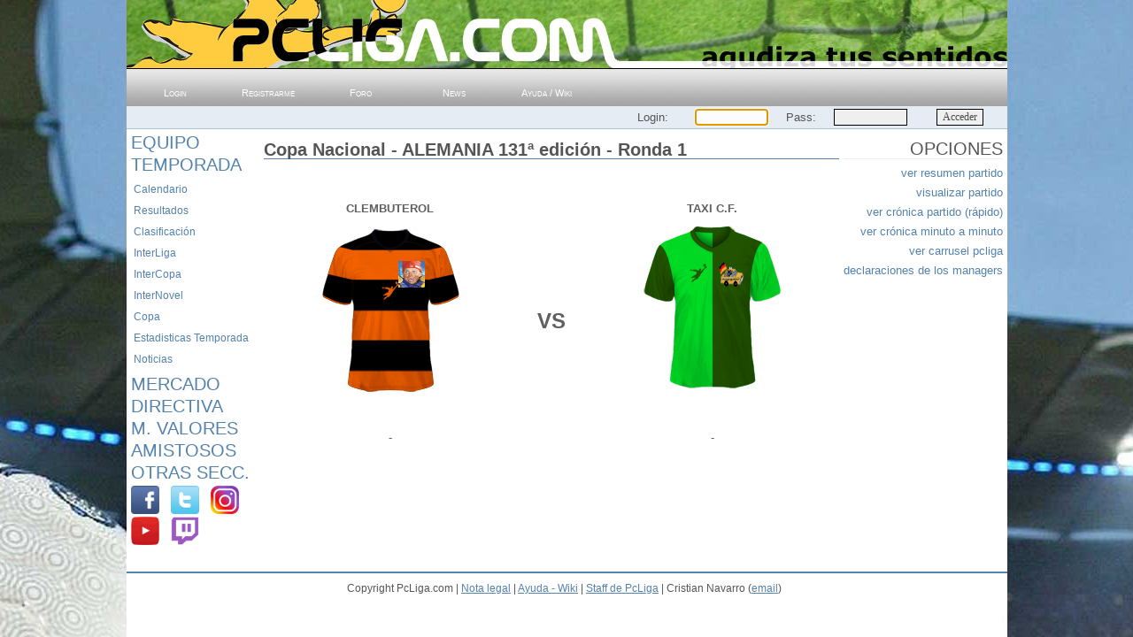

--- FILE ---
content_type: text/html
request_url: https://pcliga.com/copa_resultados_elegir_resumen.asp?jornada=x1&idresultado=264119
body_size: 15864
content:

<!DOCTYPE html PUBLIC "-//W3C//DTD XHTML 1.0 Strict//ES" "http://www.w3.org/TR/html4/strict.dtd">
<html>

<head>
	<title>PcLiga.com - El mejor juego manager de futbol online</title>

	<meta http-equiv="Content-Type" content="text/html; charset=iso-8859-1" />
	<meta name="Keywords" content="juego, juegos, juego online, simulador online, manager de futbol, juego de futbol, simulador de futbol, pcfutbol" />
	<meta name="Description" content="El mejor juego manager de futbol online" />
	<meta name="Copyright" content="Cristian Navarro" />
	<meta name="Robots" content="follow" />
	<meta name="google-translate-customization" content="f3e113ad72dc8b56-648006bbea966e1d-gb62a41f72767d048-e"></meta>

	<meta http-equiv="imagetoolbar" content="no">
	<meta name="viewport" content="width=995, user-scalable=1">
	<!--<meta name="viewport" content="width=device-width, initial-scale=1">!-->

	<link rel="stylesheet" type="text/css" href="manager-online/css/jugaronline_fondo_balon.css?sim=10000001" />
	<!--<link rel="shortcut icon" href="icos/favicon.ico" />!-->

	<script>
		function VaciarPantalla()
		{
			document.comprar.submit();
			document.comprar.submit1.disabled = true;
			document.comprar.submit1.value = 'ENVIANDO OFERTA... ESPERE POR FAVOR.';
			//document.body.innerHTML = '<p align=center>Enviando oferta... Espere, por favor.</p>';
		}
	</script>

</head>



<body>
	
	<script language="javascript" src="js/mouseover.js"></script>

	<div id="container">
		
		<div id="header">

			<div id="google_translate_element" style="float: right !important;"></div>
			<script type="text/javascript">
					function googleTranslateElementInit() {
					new google.translate.TranslateElement({pageLanguage: 'es', layout: google.translate.TranslateElement.InlineLayout.SIMPLE}, 'google_translate_element');
					}
			</script>
			<script type="text/javascript" src="//translate.google.com/translate_a/element.js?cb=googleTranslateElementInit"></script>

			<h1 style = 'BACKGROUND-IMAGE: url(manager-online/img/cabecera/logo-manager-online.jpg); BACKGROUND-POSITION: center top;'></h1>
		</div>


		<div id="centre">
			

			<div id="navigation">
				<ul>
					<li><a href='home.asp' title='Login'>Login</a></li>
					<li><a href='alta_prealta.asp' title='Registrarme'>Registrarme</a></li>
<!--
					<li><a href='https://foro2.pcliga.net' title='Foro' target='_blank'>Foro</a></li>
					<li><a href='https://news.pcliga.net' title='Diario Deportivo PcLiga' target='_blank'>News</a></li>
					<li><a href='http://wiki2.pcliga.net' title='Ayuda / Wiki' target='_blank'>Ayuda / Wiki</a></li>
!-->
					<li><a href='#' title='Foro'>Foro</a></li>
					<li><a href='#' title='Diario Deportivo PcLiga'>News</a></li>
					<li><a href='#' title='Ayuda / Wiki'>Ayuda / Wiki</a></li>
				</ul>
			</div>
				<script>
					function CambiarServidor()
					{
						if (document.frmlogin.servidor.value != null)
						{
							if (document.frmlogin.servidor.value == 1) {document.location.href = 'https://www.pcliga.com';}
							if (document.frmlogin.servidor.value != 1) {document.location.href = 'https://www' + document.frmlogin.servidor.value + '.pcliga.com';}
						}
					}
				</script>


				<div class='login'>
					<table width=100%>
						<form action="home.asp" method=post id=frmlogin name=frmlogin autocomplete="off">
							<tr>
								<td width="455"></td>
								<td width="50" class="frmlogin" align="left">
								
								</td>
								<td width="50" class="frmlogin" align="left">Login:</td>
								<td width="20" class="frmlogin" align="center"><input type=text name=login size=10 maxlength=12 tabindex=1 onBlur="this.style.backgroundColor='#EFEFEF'" onFocus="this.style.backgroundColor='#FCFCFC'"></td>
								<td width="50" class="frmlogin" align="center">Pass:</td>
								<td width="20" class="frmlogin" align="center"><input type=password name=pass size=10 maxlength=10 tabindex=2 onBlur="this.style.backgroundColor='#EFEFEF'" onFocus="this.style.backgroundColor='#FCFCFC'"></td>
								<td width="90" class="frmlogin" align="center"><input type=submit value="Acceder" tabindex=3 id=submit1 name=submit1></td>
							</tr>
						</form>
						<script>document.frmlogin.login.focus();</script>
					</table>
				</div>


			<div id="divmenu">
				<script>
					var menuactual;
				
					function mostrar(nombreCapa)
					{
						if (document.getElementById(nombreCapa).style.display == "none")
						{
							if (menuactual == nombreCapa)
							{
								document.getElementById(nombreCapa).style.display="none";
								menuactual = "";
							}
							else
							{
								document.getElementById(nombreCapa).style.display="";
								menuactual = nombreCapa;
							}
						}
						else
						{
							document.getElementById(nombreCapa).style.display="none";
							menuactual = "";
						}
					}
					
					function ocultar(nombreCapa)
					{
						if (!!document.getElementById(nombreCapa)) {document.getElementById(nombreCapa).style.display="none";}
					}

					function ocultarTodo()
					{
						ocultar('menu1');
						ocultar('menu2');
						ocultar('menu3');
						ocultar('menu4');
						ocultar('menu5');
						ocultar('menu6');
						ocultar('menu7');
						ocultar('menu8');
						//ocultar('menu99');
						//alert(Client.viewportHeight);
						//alert(self.innerHeight || (document.documentElement.clientHeight || document.body.clientHeight));
					}

					var Client = {
						viewportWidth: function() {
							return self.innerWidth || (document.documentElement.clientWidth || document.body.clientWidth);
						},   
						viewportHeight: function() {
							return self.innerHeight || (document.documentElement.clientHeight || document.body.clientHeight);
						},      
						viewportSize: function() {
							return { width: this.viewportWidth(), height: this.viewportHeight() };
						}
					}; 					

				</script>


				<div class='article'>
					<h2 class='articleheader'><a href="javascript:ocultarTodo(); mostrar('menu1');">Equipo</a></h2>
					<div id="menu1" style="display: none;">
						<table border=0>
							<tr><td><a href="#">Alineación</a></td></tr>
							<tr><td><a href="#">Tácticas</a></td></tr>
							<tr><td><a href="#">Tiradores</a></td></tr>
							<tr><td><a href="#">Capitanes</a></td></tr>
							<tr><td><a href="#">Plantilla</a></td></tr>
							<tr><td><a href="#">Juveniles</a></td></tr>
							<tr><td><a href="#">Jugs. Cedidos</a></td></tr>
							<tr><td><a href="#">Hist. Alineaciones</a></td></tr>
							<tr><td><a href="#">Hist. Tácticas</a></td></tr>
							<tr><td><a href="#">Palmarés</a></td></tr>
							<tr><td><a href="#">Stats/Temporada</a></td></tr>
							<tr><td><a href="#">Entrenadores</a></td></tr>
							<tr><td><a href="#">Empleados</a></td></tr>
						</table>
					</div>
					
					<h2 class='articleheader'><a href="javascript:ocultarTodo(); mostrar('menu2');">Temporada</a></h2>
					<div id="menu2" style="display: none;">
						<table border=0>
							<tr><td><a href="calendario_ver.asp">Calendario</a></td></tr>
							<tr><td><a href="resultados_ver.asp">Resultados</a></td></tr>
							<tr><td><a href="clasificacion_ver.asp">Clasificación</a></td></tr>
							<tr><td><a href="interliga_calendario_FP_ver.asp">InterLiga</a></td></tr>
							<tr><td><a href="intercopa_calendario_ver.asp">InterCopa</a></td></tr>
							<tr><td><a href="internovel_calendario_ver.asp">InterNovel</a></td></tr>
							<tr><td><a href="copa_calendario_ver.asp">Copa</a></td></tr>
							<tr><td><a href="estadisticas_menu.asp">Estadisticas Temporada</a></td></tr>
							<tr><td><a href="noticias_traspasos.asp?equipo=todos">Noticias</a></td></tr>
						</table>
					</div>
					
					<h2 class='articleheader'><a href="javascript:ocultarTodo(); mostrar('menu3');">Mercado</a></h2>
					<div id="menu3" style="display: none;">
						<table border=0>
							<tr><td><a href="fichajes_buscar.asp">Buscar Jugadores</a></td></tr>
							<tr><td><a href="fichajes_buscarequipo.asp">Buscar Equipo</a></td></tr>
							<tr><td><a href="#">Comparador Jugadores</a></td></tr>
							<tr><td><a href="fichajes_subastas_ver.asp">Subastas en Curso</a></td></tr>
							<tr><td><a href="fichajes_subastas_juvenil_ver.asp">Subastas de Juveniles</a></td></tr>
							<tr><td><a href="#">Mis subastas</a></td></tr>
							<tr><td><a href="#">Cartera Jugadores</a></td></tr>
							<tr><td><a href="#">Cartera Equipos</a></td></tr>
							<tr><td><a href="#">Ofertas Pendientes</a></td></tr>
							<tr><td><a href="#">Secretario Técnico</a></td></tr>
						</table>
					</div>
					
					<h2 class='articleheader'><a href="javascript:ocultarTodo(); mostrar('menu4');">Directiva</a></h2>
					<div id="menu4" style="display: none;">
						<table border=0>
							<tr><td><a href="#">Cuentas</a></td></tr>
							<tr><td><a href="#">Estadio</a></td></tr>
							<tr><td><a href="#">Primas</a></td></tr>
							<tr><td><a href="#">Contratos</a></td></tr>
							<tr><td><a href="#">Transferencias</a></td></tr>
							<tr><td><a href="#">Equipo Filial</a></td></tr>
							<tr><td><a href="#">Equipacion</a></td></tr>
							<tr><td><a href="#">Escudo</a></td></tr>
						</table>
					</div>
					
					<h2 class='articleheader'><a href="javascript:ocultarTodo(); mostrar('menu5');">M. Valores</a></h2>
					<div id="menu5" style="display: none;">
						<table border=0>
							<tr><td><a href="#">Valores propios</a></td></tr>
							<tr><td><a href="#">Cartera</a></td></tr>
							<tr><td><a href="mercadovalores_vermercado.asp">Ver mercado</a></td></tr>
							<tr><td><a href="mercadovalores_buscar.asp">Buscar Valores</a></td></tr>
						</table>
					</div>
					
					<h2 class='articleheader'><a href="javascript:ocultarTodo(); mostrar('menu7');">Amistosos</a></h2>
					<div id="menu7" style="display: none;">
						<table border=0>
							<tr><td><a href="#">Resultados</a></td></tr>
							<tr><td><a href="#">Buscar contrincante</a></td></tr>
							<tr><td><a href="#">Retos enviados</a></td></tr>
							<tr><td><a href="#">Retos recibidos</a></td></tr>
							<tr><td><a href="amistosos_resultados_recientes.asp">Partidos recientes</a></td></tr>
						</table>
					</div>
					
					<h2 class='articleheader'><a href="javascript:ocultarTodo(); mostrar('menu8');">Otras Secc.</a></h2>
					<div id="menu8" style="display: none;">
						<table border=0>
							<tr><td><a href="#">Comunicados</a></td></tr>
							<tr><td><a href="#">Notas del Manager</a></td></tr>
							<tr><td><a href="#">Álbum de Cromos</a></td></tr>
							<tr><td><a href="guia_fantastica_pcliga.asp">Guía Fantástica PcLiga</a></td></tr>
							<tr><td><a href="guia_principiantes.asp">Guía Principiantes</a></td></tr>
							<tr><td><a href="#">PcLiga Quiz</a></td></tr>
							<tr><td><a href="ranking_manager.asp">Rankings</a></td></tr>
							<tr><td><a href="#">Afiliados</a></td></tr>
							<tr><td><a href="mundopcliga_banners.asp">Banners</a></td></tr>
							<tr><td><a href="mundopcliga_materialgrafico.asp">Material Gráfico</a></td></tr>
<!--
							<tr><td><a href="mundopcliga_links.asp">Links a otras webs</a></td></tr>
!-->
						</table>
					</div>

<!--
					<h2 class='articleheader'><a href="https://foro2.pcliga.net/?banners=0" target="_blank">Foro</a></h2>

					<h2 class='articleheader'><a href="https://wiki.pcliga.net/" target="_blank">Wiki / Ayuda</a></h2>

					<h2 class='articleheader'><a href="https://news.pcliga.net" target="_blank">PcL News</a></h2>

					<h2 class='articleheader'><a href="#">Chat</a></h2>
!-->

					<div class='articleheade'>
						<a href='https://www.facebook.com/PcLiga' target='_blank'><img src='img/cm/facebook48.png' class="ico_rs" title='PcLiga.com en Facebook'></a>
						<a href='https://www.twitter.com/pcliga' target='_blank'><img src='img/cm/twitter48.png' class="ico_rs" title='PcLiga.com en Twitter'></a>
						<a href='https://www.instagram.com/pcliga' target='_blank'><img src='img/cm/instagram48.png' class="ico_rs" title='PcLiga.com en Instagram'></a>
						<a href='https://www.youtube.com/pcliga' target='_blank'><img src='img/cm/youtube48.png' class="ico_rs" title='Canal YouTube oficial de PcLiga.com'></a>
						<a href='https://www.twitch.tv/pcligaholanda?sr=a' target='_blank'><img src='img/cm/twitch48.png' class="ico_rs" style="margin-right: 0px;" title='Directos en Twitch.'></a>
					</div>

				</div>


				<br>


				<script>
					mostrar('menu2');
				</script>

			</div>

			<div id="content">

				<div class='article'>
				

					<h1 class='articleheader'>Copa Nacional - ALEMANIA 131ª edición - Ronda 1</h1>

					<br><br>

					<table border=0 cellspacing=0 align=center class="textonoticias" width="100%">

						<tr>
							<td width="44%" align=center valign=center><font face="arial" size="2"><b>CLEMBUTEROL</b></font></td>
							<td width="12%" align=center valign=center></td>
							<td width="44%" align=center valign=center><font face="arial" size="2"><b>TAXI C.F.</b></font></td>
						</tr>
						<tr>
							<td width="44%" align=center valign=center><div style=""><img border=0 src="img/equipaciones/hsnenc.png" width=180 height=199></div><div style="float: right; position: relative; top: -155px; left: -103px"><img border=0 src="https://fotos.pcliga.net/escudos/2490/2017331_18219_5muhlegg.jpg" width=30 height=30></div></td>
							<td width="12%" align=center valign=center><font face="arial" size="5"><b>VS</b></font></td>
							<td width="44%" align=center valign=center><div style=""><img border=0 src="img/equipaciones/mivcvo.png" width=180 height=199></div><div style="float: left; position: relative; top: -155px; left: 148px"><img border=0 src="https://fotos.pcliga.net/escudos/5361/201624_165257_escudo.gif" width=30 height=30></div></td>
						</tr>
					</table>

					<table border=0 cellspacing=0 align=center class="textonoticias" width="100%">
						<tr>
							<td width="44%" align=center valign=top style="max-width: 280px"><font face="arial" size="2">-</font></td>
							<td width="12%" align=center valign=center></td>
							<td width="44%" align=center valign=top style="max-width: 280px"><font face="arial" size="2">-</font></td>
						</tr>
					</table>

					<br><br>

				</div>

<!-- ANTIGUA UBICACION DE LOS BANNERS Y EL FOOTER !-->

			</div>
			
			<div id="subcontent">

				<h2>Opciones</h2>
				<div align=right>
					<a href="copa_resultados_resumen_ver.asp?idresultado=264119&jornada=x1">ver resumen partido</a><br>
					<a href="copa_resultados_resumen_flash.asp?idresultado=264119&jornada=x1">visualizar partido</a><br>
					<a href="copa_resultados_resumen_cronica.asp?idresultado=264119&jornada=x1">ver crónica partido (rápido)</a><br>
					<a href="copa_resultados_resumen_cronica_lenta.asp?idresultado=264119&jornada=x1">ver crónica minuto a minuto</a><br>
					<a href="copa_resultados_resumen_carrusel.asp?idresultado=264119&jornada=x1">ver carrusel pcliga</a><br>
					<a href="resultados_resumen_ver_declaraciones.asp?idresultado=264119&grupo=&jornada=x1&tipo=3">declaraciones de los managers</a><br>
				</div>
				


			</div>
			
			<div class="clear"></div>
		</div>
		
		<!--<br><br><br><br>!-->

		<div id="footer">
			Copyright PcLiga.com | <a href="condiciones.asp">Nota legal</a> |  <a href="https://wiki.pcliga.net" target="_blank">Ayuda - Wiki</a><!-- | <a href="firefox.asp">Problemas Firefox</a>!--> | <a href="creditos.asp">Staff de PcLiga</a> | Cristian Navarro (<a href="mailto:cristian@pcliga.net">email</a>)
		</div>


	</div>


</body>

</html>



--- FILE ---
content_type: text/css
request_url: https://pcliga.com/manager-online/css/jugaronline_base.css
body_size: 39218
content:

BODY
{
    TEXT-ALIGN: left;
    PADDING-BOTTOM: 0px;
    MARGIN: 0px;
    PADDING-LEFT: 0px;
    PADDING-RIGHT: 0px;
    FONT-FAMILY: "Trebuchet MS", Arial, Verdana;
    COLOR: #555555;
    FONT-SIZE: 9pt;
    PADDING-TOP: 0px
}

SELECT
{
    LINE-HEIGHT: 125%;
    BACKGROUND-COLOR: #efefef;
    FONT-FAMILY: verdana, tahoma;
    COLOR: #4c4c4c;
    FONT-SIZE: 9pt
}
INPUT
{
    BORDER-BOTTOM: black 1px solid;
    BORDER-LEFT: black 1px solid;
    LINE-HEIGHT: 125%;
    BACKGROUND-COLOR: #efefef;
    FONT-FAMILY: verdana;
    COLOR: #4c4c4c;
    FONT-SIZE: 9pt;
    BORDER-TOP: black 1px solid;
    BORDER-RIGHT: black 1px solid
}
TEXTAREA
{
    BORDER-BOTTOM: black 1px solid;
    BORDER-LEFT: black 1px solid;
    LINE-HEIGHT: 125%;
    BACKGROUND-COLOR: #efefef;
    FONT-FAMILY: verdana, tahoma;
    COLOR: #4c4c4c;
    FONT-SIZE: 9pt;
    BORDER-TOP: black 1px solid;
    BORDER-RIGHT: black 1px solid
}
OPTION
{
    LINE-HEIGHT: 125%;
    FONT-FAMILY: verdana;
    COLOR: #4c4c4c;
    FONT-SIZE: 9pt
}
BUTTON
{
    BORDER-BOTTOM: black 1px solid;
    BORDER-LEFT: black 1px solid;
    LINE-HEIGHT: 125%;
    BACKGROUND-COLOR: #efefef;
    FONT-FAMILY: verdana;
    COLOR: #4c4c4c;
    FONT-SIZE: 9pt;
    BORDER-TOP: black 1px solid;
    BORDER-RIGHT: black 1px solid
}

hr
{
    border: 0;
    height: 0;
    border-top: 1px solid #eeeeee;
}

@font-face
{
	font-family:'LiberationSerif';
	src: 
		url('/manager-online/css/fonts/LiberationSerif-Regular.eot?#iefix') format('embedded-opentype'), 
		url('/manager-online/css/fonts/LiberationSerif-Regular.ttf') format('truetype'),
		url('/manager-online/css/fonts/LiberationSerif-Regular.svg#LiberationSerif') format('svg');
	font-weight: 400;
	font-style: normal;
}

#header
{
    HEIGHT: 83px
}
#header H1
{
    TEXT-ALIGN: left;
    PADDING-BOTTOM: 0px;
    TEXT-TRANSFORM: uppercase;
    MARGIN: 0px 0px 10px;
    PADDING-LEFT: 0px;
    PADDING-RIGHT: 0px;
    BACKGROUND-REPEAT: no-repeat;
    FONT-FAMILY: "Century Gothic", "Trebuchet MS", "Arial Narrow", Arial, sans-serif;
    BACKGROUND-POSITION: left top;
    HEIGHT: 77px;
    COLOR: #5382ac;
    FONT-SIZE: 300%;
    FONT-WEIGHT: normal;
    PADDING-TOP: 5px
}
#header H2
{
    BORDER-BOTTOM: #5382ac 1px solid;
    TEXT-ALIGN: right;
    PADDING-BOTTOM: 0px;
    TEXT-TRANSFORM: uppercase;
    MARGIN: 0px;
    PADDING-LEFT: 0px;
    PADDING-RIGHT: 0px;
    FONT-FAMILY: "Century Gothic", "Trebuchet MS", "Arial Narrow", Arial, sans-serif;
    COLOR: #5382ac;
    FONT-SIZE: 15px;
    FONT-WEIGHT: normal;
    PADDING-TOP: 0px
}
#centre
{
    /*BACKGROUND-IMAGE: url(Common/Centre-Background.gi);*/
    PADDING-BOTTOM: 5px;
    PADDING-LEFT: 5px;
    PADDING-RIGHT: 5px;
    BACKGROUND-REPEAT: no-repeat;
    BACKGROUND-POSITION: 0px 40px;
    PADDING-TOP: 1px
}
#navigation
{
    TEXT-ALIGN: center;
    PADDING-BOTTOM: 0px;
    FONT-VARIANT: small-caps;
    PADDING-LEFT: 0px;
    PADDING-RIGHT: 0px;
    FONT-FAMILY: Verdana, Arial, Helvetica, sans-serif;
    HEIGHT: 31px;
    COLOR: #ffffff;
    FONT-SIZE: 11px;
    PADDING-TOP: 5px
}
#navigation UL
{
    PADDING-BOTTOM: 0px;
    MARGIN: 0px;
    PADDING-LEFT: 0px;
    PADDING-RIGHT: 0px;
    PADDING-TOP: 0px
}
#navigation UL LI
{
    LIST-STYLE-TYPE: none;
    DISPLAY: inline
}
#navigation UL LI A
{
    PADDING-BOTTOM: 0px;
    PADDING-LEFT: 0px;
    WIDTH: 100px;
    PADDING-RIGHT: 0px;
    DISPLAY: block;
    FLOAT: left;
    HEIGHT: 20px;
    COLOR: #ffffff;
    MARGIN-RIGHT: 5px;
    TEXT-DECORATION: none;
    PADDING-TOP: 10px
}
#navigation UL LI A:hover
{
    /*BACKGROUND-IMAGE: url(Buttons/Navigation-Hover.gif);*/
    BACKGROUND-REPEAT: repeat-x;
    BACKGROUND-POSITION: left top;
    COLOR: #555555;
    background-color: #fecc3f;
    border-top-left-radius: 10px;
    border-top-right-radius: 10px;
    border-top: 1px solid #5382ac;
    border-left: 0.5px solid #5382ac;
    border-right: 0.5px solid #5382ac;
    border-bottom: 1px solid transparent;
    padding-top: 9px;
    width: 99px;
}
#content
{
    TEXT-ALIGN: justify;
    WIDTH: 650px;
    PADDING-RIGHT: 5px;
    FLOAT: left
}
#content H1
{
    BORDER-BOTTOM: #5382ac 1px solid;
    MARGIN: 5px 0px;
    FONT-FAMILY: "Century Gothic", "Trebuchet MS", "Arial Narrow", Arial, sans-serif;
    COLOR: #555555;
    FONT-SIZE: 20px;
    BORDER-TOP: #5382ac 1px;
    FONT-WEIGHT: bold;
    PADDING-TOP: 8px
}
#content H2
{
    BORDER-BOTTOM: #5382ac 1px solid;
    MARGIN: 5px 0px;
    FONT-FAMILY: "Century Gothic", "Trebuchet MS", "Arial Narrow", Arial, sans-serif;
    COLOR: #555555;
    FONT-SIZE: 20px;
    BORDER-TOP: #5382ac 1px;
    FONT-WEIGHT: bold;
    PADDING-TOP: 8px
/*
    TEXT-ALIGN: left;
    TEXT-TRANSFORM: uppercase;
    MARGIN: 5px 0px;
    FONT-FAMILY: "Century Gothic", "Trebuchet MS", "Arial Narrow", Arial, sans-serif;
    COLOR: #555555;
    FONT-SIZE: 16px;
    FONT-WEIGHT: normal
*/
}
#content H3
{
    TEXT-ALIGN: left;
    TEXT-TRANSFORM: uppercase;
    BACKGROUND-COLOR: #848284;
    MARGIN: 5px 0px;
    PADDING-LEFT: 5px;
    FONT-FAMILY: "Century Gothic", "Trebuchet MS", "Arial Narrow", Arial, sans-serif;
    COLOR: white;
    FONT-SIZE: 16px;
    FONT-WEIGHT: normal
}
#content H4
{
    TEXT-ALIGN: left;
    TEXT-TRANSFORM: uppercase;
    MARGIN: 5px 0px;
    FONT-FAMILY: "Century Gothic", "Trebuchet MS", "Arial Narrow", Arial, sans-serif;
    COLOR: #555555;
    FONT-SIZE: 16px;
    FONT-WEIGHT: normal
}
#content P
{
}
#content A
{
    TEXT-DECORATION: none
}
#content A:hover
{
    TEXT-DECORATION: none
}
#breadcrumb
{
    PADDING-BOTTOM: 10px;
    PADDING-LEFT: 0px;
    PADDING-RIGHT: 0px;
    HEIGHT: 10px;
    PADDING-TOP: 10px
}
#breadcrumb A
{
    COLOR: #5382ac;
    TEXT-DECORATION: none
}
#breadcrumb A:hover
{
    COLOR: #ff0000;
    TEXT-DECORATION: none
}
#subcontent
{
    PADDING-BOTTOM: 0px;
    PADDING-LEFT: 0px;
    WIDTH: 180px;
    PADDING-RIGHT: 0px;
    FLOAT: right;
    COLOR: #6c534a;
    FONT-SIZE: 110%;
    PADDING-TOP: 10px;
    LETTER-SPACING: -0.00em;
    LINE-HEIGHT: 170%;
}
#subcontent H1
{
    BORDER-BOTTOM: #eeeeee 1px solid;
    TEXT-ALIGN: right;
    TEXT-TRANSFORM: uppercase;
    MARGIN: 5px 0px;
    FONT-FAMILY: "Century Gothic", "Trebuchet MS", "Arial Narrow", Arial, sans-serif;
    COLOR: #555555;
    FONT-SIZE: 20px;
    FONT-WEIGHT: normal;
    margin-top: 1px;
}
#subcontent H2
{
    BORDER-BOTTOM: #eeeeee 1px solid;
    TEXT-ALIGN: right;
    TEXT-TRANSFORM: uppercase;
    MARGIN: 5px 0px;
    FONT-FAMILY: "Century Gothic", "Trebuchet MS", "Arial Narrow", Arial, sans-serif;
    COLOR: #555555;
    FONT-SIZE: 20px;
    FONT-WEIGHT: normal;
    margin-top: 1px;
}
#subcontent H3
{
    BORDER-BOTTOM: #eeeeee 1px solid;
    TEXT-ALIGN: right;
    TEXT-TRANSFORM: uppercase;
    MARGIN: 5px 0px;
    FONT-FAMILY: "Century Gothic", "Trebuchet MS", "Arial Narrow", Arial, sans-serif;
    COLOR: #5382ac;
    FONT-SIZE: 20px;
    FONT-WEIGHT: normal
}
#subcontent H4
{
    BORDER-BOTTOM: #eeeeee 1px solid;
    TEXT-ALIGN: right;
    TEXT-TRANSFORM: uppercase;
    MARGIN: 10px 0px 3px;
    FONT-FAMILY: "Century Gothic", "Trebuchet MS", "Arial Narrow", Arial, sans-serif;
    COLOR: #555555;
    FONT-SIZE: 16px;
    FONT-WEIGHT: normal
}
#subcontent UL
{
    PADDING-BOTTOM: 0px;
    MARGIN: 0px;
    PADDING-LEFT: 0px;
    PADDING-RIGHT: 0px;
    PADDING-TOP: 0px
}
#subcontent UL LI
{
    LIST-STYLE-TYPE: none
}
#subcontent UL LI A
{
    BACKGROUND-IMAGE: url(Icons/Icon-Submenu.gif);
    PADDING-BOTTOM: 0px;
    PADDING-LEFT: 5px;
    WIDTH: 150px;
    PADDING-RIGHT: 0px;
    DISPLAY: block;
    BACKGROUND-REPEAT: no-repeat;
    BACKGROUND-POSITION: 145px 50%;
    COLOR: #364d67;
    TEXT-DECORATION: none;
    PADDING-TOP: 5px
}
#subcontent UL LI A:hover
{
    BACKGROUND-IMAGE: url(Icons/Icon-Submenu-Hover.gif);
    COLOR: #ff0000;
    TEXT-DECORATION: none
}

#content_nosub
{
    TEXT-ALIGN: justify;
    WIDTH: 820px;
    PADDING-RIGHT: 5px;
    FLOAT: left
}
#content_nosub H1
{
    BORDER-BOTTOM: #5382ac 1px solid;
    MARGIN: 5px 0px;
    FONT-FAMILY: "Century Gothic", "Trebuchet MS", "Arial Narrow", Arial, sans-serif;
    COLOR: #555555;
    FONT-SIZE: 20px;
    BORDER-TOP: #5382ac 1px;
    FONT-WEIGHT: bold;
    PADDING-TOP: 8px
}
#content_nosub H2
{
    TEXT-ALIGN: left;
    TEXT-TRANSFORM: uppercase;
    MARGIN: 5px 0px;
    FONT-FAMILY: "Century Gothic", "Trebuchet MS", "Arial Narrow", Arial, sans-serif;
    COLOR: #555555;
    FONT-SIZE: 16px;
    FONT-WEIGHT: normal
}
#content_nosub H3
{
    TEXT-ALIGN: left;
    TEXT-TRANSFORM: uppercase;
    BACKGROUND-COLOR: #848284;
    MARGIN: 5px 0px;
    PADDING-LEFT: 5px;
    FONT-FAMILY: "Century Gothic", "Trebuchet MS", "Arial Narrow", Arial, sans-serif;
    COLOR: white;
    FONT-SIZE: 16px;
    FONT-WEIGHT: normal
}
#content_nosub P
{
}
#content_nosub A
{
    TEXT-DECORATION: none
}

#content_full A:hover
{
    TEXT-DECORATION: none
}

#content_full
{
    TEXT-ALIGN: justify;
    WIDTH: 975px;
    PADDING-RIGHT: 5px;
    FLOAT: left
}
#content_full H1
{
    MARGIN: -5px -5px;
    FONT-FAMILY: "LiberationSerif", "Century Gothic", "Trebuchet MS", "Arial Narrow", Arial, sans-serif;
    COLOR: #555555;
    FONT-SIZE: 43px;
    LINE-HEIGHT: 50px;
    PADDING-BOTTOM: 5px;
}
#content_full H2
{
    TEXT-ALIGN: left;
    TEXT-TRANSFORM: uppercase;
    MARGIN: 5px 0px;
    FONT-FAMILY: "Century Gothic", "Trebuchet MS", "Arial Narrow", Arial, sans-serif;
    COLOR: #555555;
    FONT-SIZE: 16px;
    FONT-WEIGHT: normal
}
#content_full H3
{
    TEXT-ALIGN: left;
    TEXT-TRANSFORM: uppercase;
    BACKGROUND-COLOR: #848284;
    MARGIN: 5px 0px;
    PADDING-LEFT: 5px;
    FONT-FAMILY: "Century Gothic", "Trebuchet MS", "Arial Narrow", Arial, sans-serif;
    COLOR: white;
    FONT-SIZE: 16px;
    FONT-WEIGHT: normal
}
#content_full P
{
}
#content_full A
{
    TEXT-DECORATION: none
}
#content_full A:hover
{
    TEXT-DECORATION: none
}

#calender
{
    MARGIN: 5px 0px 10px
}
#calender TABLE
{
    BORDER-BOTTOM: #4f5f34 1px solid;
    TEXT-ALIGN: center;
    BORDER-LEFT: #4f5f34 1px solid;
    WIDTH: 100%;
    HEIGHT: 150px;
    BORDER-TOP: #4f5f34 1px solid;
    BORDER-RIGHT: #4f5f34 1px solid
}
#calender TABLE TD
{
    WIDTH: 14%
}
#calender TABLE .controls
{
    BACKGROUND-COLOR: #5382ac;
    COLOR: white;
    FONT-WEIGHT: bold
}
#calender TABLE .controls A
{
    COLOR: white;
    TEXT-DECORATION: underline
}
#calender TABLE .controls A:hover
{
    COLOR: white;
    TEXT-DECORATION: none
}
#calender TABLE .title
{
    BACKGROUND-COLOR: #5382ac;
    COLOR: white
}
#calender TABLE .days TD
{
    BACKGROUND-COLOR: #e4e4e4
}
#calender TABLE .days A
{
    COLOR: #364d67;
    TEXT-DECORATION: underline
}
#calender TABLE .days A:hover
{
    COLOR: #ff0000;
    TEXT-DECORATION: none
}
#calender TABLE TD.empty
{
    BACKGROUND-COLOR: #f4f4f4
}
#calender TABLE TD.event
{
    BACKGROUND-COLOR: #c2dafa
}
#calender TABLE TD.event A
{
    COLOR: black;
    TEXT-DECORATION: underline
}
#calender TABLE TD.event A:hover
{
    COLOR: #ff0000;
    TEXT-DECORATION: none
}
#pages
{
}
#categories
{
}
#feeds
{
}
#links
{
}
#notification
{
    TEXT-ALIGN: center;
    PADDING-BOTTOM: 15%;
    PADDING-LEFT: 0px;
    PADDING-RIGHT: 0px;
    PADDING-TOP: 15%
}
#notification H1
{
    TEXT-TRANSFORM: uppercase;
    MARGIN: 5px 0px;
    FONT-FAMILY: "Century Gothic", "Trebuchet MS", "Arial Narrow", Arial, sans-serif;
    COLOR: #5382ac;
    FONT-SIZE: 25px;
    FONT-WEIGHT: normal
}
#notification A
{
    COLOR: #5382ac;
    TEXT-DECORATION: none
}
#notification A:hover
{
    COLOR: #ff0000;
    TEXT-DECORATION: none
}
#screenshot
{
    BACKGROUND-IMAGE: url(Common/Screenshot-Background.gif);
    TEXT-ALIGN: center;
    PADDING-BOTTOM: 5px;
    MARGIN: 0px auto;
    PADDING-LEFT: 5px;
    PADDING-RIGHT: 5px;
    BACKGROUND-REPEAT: repeat-x;
    BACKGROUND-POSITION: left top;
    OVERFLOW: visible;
    PADDING-TOP: 5px
}
#screenshot IMG
{
    BORDER-BOTTOM: #542700 1px solid;
    BORDER-LEFT: #542700 1px solid;
    PADDING-BOTTOM: 3px;
    BACKGROUND-COLOR: #efefd6;
    MARGIN: 6px;
    PADDING-LEFT: 3px;
    PADDING-RIGHT: 3px;
    BORDER-TOP: #542700 1px solid;
    BORDER-RIGHT: #542700 1px solid;
    PADDING-TOP: 3px
}
#footer
{
    POSITION: relative;
    TEXT-ALIGN: center;
    PADDING-BOTTOM: 0px;
    MARGIN: 10px 0px 0px;
    PADDING-LEFT: 0px;
    PADDING-RIGHT: 5px;
    HEIGHT: 40px;
    BORDER-TOP: #5382ac 2px solid;
    PADDING-TOP: 10px;
    TOP: 0px
}
#footer A
{
    COLOR: #5382ac;
    TEXT-DECORATION: underline
}
#footer A:hover
{
    COLOR: #ff0000;
    TEXT-DECORATION: none
}
.article
{
    LINE-HEIGHT: 20px;
    FONT-FAMILY: Helvetica, Arial, sans-serif;
    FONT-SIZE: 108%
}
H1.articleheader
{
    FONT-WEIGHT: normal
}
UL.articledetails
{
    PADDING-BOTTOM: 0px;
    MARGIN: 0px;
    PADDING-LEFT: 0px;
    PADDING-RIGHT: 0px;
    PADDING-TOP: 0px
}
UL.articledetails LI
{
    LIST-STYLE-TYPE: disc;
    DISPLAY: inline;
    MARGIN-RIGHT: 5px
}
#articleintroduction
{
    BORDER-BOTTOM: #eeeeee 1px solid;
    LINE-HEIGHT: 20px;
    FONT-FAMILY: Helvetica, Arial, sans-serif;
    COLOR: #555555
}
P.articledetails
{
    BACKGROUND-IMAGE: url(Icons/Icon-Extra.gif);
    TEXT-ALIGN: right;
    BACKGROUND-REPEAT: no-repeat;
    BACKGROUND-POSITION: 460px 4px;
    MARGIN-BOTTOM: 5px;
    FONT-SIZE: 110%
}
.articleimages
{
}
.articleimages IMG
{
    BORDER-BOTTOM: #eeeeee 1px solid;
    BORDER-LEFT: #eeeeee 1px solid;
    PADDING-BOTTOM: 3px;
    MARGIN: 3px;
    PADDING-LEFT: 3px;
    PADDING-RIGHT: 3px;
    BORDER-TOP: #eeeeee 1px solid;
    BORDER-RIGHT: #eeeeee 1px solid;
    PADDING-TOP: 3px
}
#comments
{
}
.comment
{
    BORDER-BOTTOM: medium none;
    BORDER-LEFT: medium none;
    PADDING-BOTTOM: 5px;
    PADDING-LEFT: 0px;
    PADDING-RIGHT: 0px;
    BORDER-TOP: medium none;
    BORDER-RIGHT: medium none;
    PADDING-TOP: 5px
}
.comment0
{
    BORDER-BOTTOM: #5382ac 1px;
    BORDER-LEFT: medium none;
    PADDING-BOTTOM: 5px;
    BACKGROUND-COLOR: #eaedf4;
    PADDING-LEFT: 0px;
    PADDING-RIGHT: 0px;
    BORDER-TOP: 1px;
    BORDER-RIGHT: medium none;
    PADDING-TOP: 5px
}
.comment1
{
    BORDER-BOTTOM: medium none;
    BORDER-LEFT: medium none;
    PADDING-BOTTOM: 5px;
    PADDING-LEFT: 0px;
    PADDING-RIGHT: 0px;
    BORDER-TOP: medium none;
    BORDER-RIGHT: medium none;
    PADDING-TOP: 5px
}
UL.commentdetails
{
    PADDING-BOTTOM: 0px;
    MARGIN: 0px;
    PADDING-LEFT: 0px;
    PADDING-RIGHT: 0px;
    PADDING-TOP: 0px
}
UL.commentdetails LI
{
    LIST-STYLE-TYPE: none;
    DISPLAY: inline;
    MARGIN-RIGHT: 5px
}
#commentform
{
}
#commentform H1
{
}
#commentform P
{
    MARGIN: 10px 0px
}
#commentform TEXTAREA
{
    WIDTH: 100%;
    HEIGHT: 125px
}
#events
{
}
.event
{
}
H3.eventheader
{
}
UL.eventdetails
{
    PADDING-BOTTOM: 0px;
    MARGIN: 0px;
    PADDING-LEFT: 0px;
    PADDING-RIGHT: 0px;
    PADDING-TOP: 0px
}
UL.eventdetails LI
{
    LIST-STYLE-TYPE: none;
    DISPLAY: inline;
    MARGIN-RIGHT: 5px
}
.event P
{
    MARGIN: 5px 0px
}
#search
{
}
.search
{
}
H1.searchheader
{
}
UL.searchdetails
{
    PADDING-BOTTOM: 0px;
    MARGIN: 0px;
    PADDING-LEFT: 0px;
    PADDING-RIGHT: 0px;
    PADDING-TOP: 0px
}
UL.searchdetails LI
{
    LIST-STYLE-TYPE: none;
    DISPLAY: inline;
    MARGIN-RIGHT: 5px
}
#searchintroduction
{
    BORDER-BOTTOM: #eeeeee 1px solid;
    LINE-HEIGHT: 20px;
    FONT-FAMILY: Helvetica, Arial, sans-serif;
    COLOR: #99b198;
    FONT-SIZE: 110%
}
P.searchdetails
{
    BACKGROUND-IMAGE: url(Icons/Icon-Extra.gif);
    TEXT-ALIGN: right;
    BACKGROUND-REPEAT: no-repeat;
    BACKGROUND-POSITION: 460px 4px;
    MARGIN-BOTTOM: 5px;
    FONT-SIZE: 110%
}
.searchimages
{
}
.searchimages IMG
{
    BORDER-BOTTOM: #eeeeee 1px solid;
    BORDER-LEFT: #eeeeee 1px solid;
    PADDING-BOTTOM: 3px;
    MARGIN: 3px;
    PADDING-LEFT: 3px;
    PADDING-RIGHT: 3px;
    BORDER-TOP: #eeeeee 1px solid;
    BORDER-RIGHT: #eeeeee 1px solid;
    PADDING-TOP: 3px
}
#searchpages
{
    TEXT-ALIGN: right
}
.clear
{
    CLEAR: both
}
IMG
{
    BORDER-BOTTOM: medium none;
    BORDER-LEFT: medium none;
    BORDER-TOP: medium none;
    BORDER-RIGHT: medium none;
    VERTICAL-ALIGN: middle;
    PADDING-BOTTOM: 3px;
}
FORM
{
    PADDING-BOTTOM: 0px;
    MARGIN: 0px;
    PADDING-LEFT: 0px;
    PADDING-RIGHT: 0px;
    PADDING-TOP: 0px
}
.archivolista
{
    POSITION: relative;
    TEXT-ALIGN: left;
    LINE-HEIGHT: 22px;
    MARGIN-TOP: -50px;
    FONT-SIZE: 110%
}
H1.articleheader A
{
    TEXT-DECORATION: none
}
H1.articleheader A:hover
{
    TEXT-DECORATION: none
}
#content H1 A
{
    TEXT-DECORATION: none
}
#content H1 A:hover
{
    TEXT-DECORATION: none
}
A
{
    COLOR: #5382ac;
    TEXT-DECORATION: none
}
A:hover
{
    COLOR: #ff0000;
    TEXT-DECORATION: none
}
.boton
{
    BORDER-BOTTOM: gray 1px solid;
    TEXT-ALIGN: left;
    BORDER-LEFT: gray 1px solid;
    TEXT-INDENT: 5px;
    WIDTH: 184px;
    LETTER-SPACING: -1px;
    HEIGHT: 24px;
    BORDER-TOP: gray 1px solid;
    BORDER-RIGHT: gray 1px solid;
    PADDING-TOP: 3px
}
.textonoticias
{
    LETTER-SPACING: 0px;
    FONT-FAMILY: Verdana;
    COLOR: #606060;
    FONT-SIZE: 12px
}
.textonoticias A:hover
{
    COLOR: red
}
.textonoticiasmini
{
    LETTER-SPACING: -1px;
    FONT-FAMILY: Verdana;
    COLOR: #606060;
    FONT-SIZE: 11px
}
.textonoticiasmini A:hover
{
    COLOR: red
}
.cabeceraizq
{
    /*BACKGROUND-IMAGE: url(../../img/tablacabeceraizq.gif);*/
    TEXT-TRANSFORM: uppercase;
    BACKGROUND-COLOR: #848284;
    PADDING-LEFT: 3px;
    BACKGROUND-REPEAT: no-repeat;
    BACKGROUND-POSITION: left center;
    HEIGHT: 21px;
    COLOR: white;
    FONT-SIZE: 11px;
    FONT-WEIGHT: bolder
}
.cabecerader
{
    /*BACKGROUND-IMAGE: url(../../img/tablacabecerader.gif);*/
    TEXT-TRANSFORM: uppercase;
    BACKGROUND-COLOR: #848284;
    PADDING-RIGHT: 3px;
    BACKGROUND-REPEAT: no-repeat;
    BACKGROUND-POSITION: right center;
    HEIGHT: 21px;
    COLOR: white;
    FONT-SIZE: 11px;
    FONT-WEIGHT: bolder
}
.cabeceracentro
{
    TEXT-TRANSFORM: uppercase;
    BACKGROUND-COLOR: #848284;
    HEIGHT: 21px;
    COLOR: white;
    FONT-SIZE: 11px;
    FONT-WEIGHT: bolder
}
.cabeceraizq A:hover
{
    COLOR: black
}
.cabecerader A:hover
{
    COLOR: black
}
.cabeceracentro A:hover
{
    COLOR: red
}
.login
{
    BORDER-BOTTOM: #a9c0d5 1px solid;
    /*BORDER-LEFT: #a9c0d5 1px solid;*/
    /*PADDING-BOTTOM: 5px;*/
    /*LINE-HEIGHT: 20px;*/
    BACKGROUND-COLOR: #e5ecf3;
    PADDING-LEFT: 5px;
    FONT-FAMILY: helvetica, Arial, sans-serif;
    FONT-SIZE: 110%;
    margin-left: -5px;
    margin-right: -5px;
}
#subcontent H1 A
{
}
#subcontent H1 A:hover
{
    COLOR: red
}
.cuadroinfojugador
{
    BORDER-BOTTOM: #a9c0d5 2px solid;
    BORDER-LEFT: #a9c0d5 1px solid;
    BACKGROUND-COLOR: #f2f2f2
}
.cuadroinfojugador TD
{
    BORDER-BOTTOM: white 1px solid;
    LINE-HEIGHT: normal;
    TEXT-TRANSFORM: uppercase;
    LETTER-SPACING: normal;
    FONT-SIZE: 11px
}
.inputradio
{
    BORDER-BOTTOM: medium none;
    BORDER-LEFT: medium none;
    BORDER-TOP: medium none;
    BORDER-RIGHT: medium none
}
.inputradio INPUT
{
    BORDER-BOTTOM: medium none;
    BORDER-LEFT: medium none;
    BORDER-TOP: medium none;
    BORDER-RIGHT: medium none
}
.cabeceracentro A
{
    COLOR: white
}
.cabecerader A
{
    COLOR: white
}
.cabeceraizq A
{
    COLOR: white
}
.textonoticiasbig
{
    FONT-SIZE: 16px
}
.textonoticiasbig TD
{
    HEIGHT: 40px;
    FONT-SIZE: 16px
}
.listadogoles
{
    FONT-SIZE: 18px
}
.listadogolesbig
{
    FONT-SIZE: 34px;
    FONT-WEIGHT: bold
}
#divmenu
{
    POSITION: relative;
    PADDING-BOTTOM: 0px;
    PADDING-LEFT: 0px;
    WIDTH: 150px;
    PADDING-RIGHT: 0px;
    FLOAT: left;
    COLOR: #6c534a;
    FONT-SIZE: 95%;
    PADDING-TOP: 0px
}
#divmenu H1
{
    BORDER-BOTTOM: #eeeeee 0px solid;
    TEXT-ALIGN: left;
    TEXT-TRANSFORM: uppercase;
    MARGIN: 5px 0px;
    FONT-FAMILY: "Century Gothic", "Trebuchet MS", "Arial Narrow", Arial, sans-serif;
    COLOR: #555555;
    FONT-SIZE: 20px;
    FONT-WEIGHT: normal
}
#divmenu H2
{
    BORDER-BOTTOM: #eeeeee 0px solid;
    TEXT-ALIGN: left;
    TEXT-TRANSFORM: uppercase;
    MARGIN: 5px 0px;
    FONT-FAMILY: "Century Gothic", "Trebuchet MS", "Arial Narrow", Arial, sans-serif;
    COLOR: #555555;
    FONT-SIZE: 20px;
    FONT-WEIGHT: normal
}
#divmenu H3
{
    BORDER-BOTTOM: #eeeeee 1px solid;
    TEXT-ALIGN: left;
    TEXT-TRANSFORM: uppercase;
    MARGIN: 5px 0px;
    FONT-FAMILY: "Century Gothic", "Trebuchet MS", "Arial Narrow", Arial, sans-serif;
    COLOR: #5382ac;
    FONT-SIZE: 20px;
    FONT-WEIGHT: normal
}
#divmenu UL
{
    PADDING-BOTTOM: 0px;
    MARGIN: 0px;
    PADDING-LEFT: 0px;
    PADDING-RIGHT: 0px;
    PADDING-TOP: 0px
}
#divmenu UL LI
{
    LIST-STYLE-TYPE: none
}
#divmenu UL LI A
{
    BACKGROUND-IMAGE: url(Icons/Icon-Submenu.gif);
    PADDING-BOTTOM: 0px;
    PADDING-LEFT: 5px;
    WIDTH: 150px;
    PADDING-RIGHT: 0px;
    DISPLAY: block;
    BACKGROUND-REPEAT: no-repeat;
    BACKGROUND-POSITION: 145px 50%;
    COLOR: #364d67;
    TEXT-DECORATION: none;
    PADDING-TOP: 5px
}
#divmenu UL LI A:hover
{
    BACKGROUND-IMAGE: url(Icons/Icon-Submenu-Hover.gif);
    COLOR: #ff0000;
    TEXT-DECORATION: none
}
#divmenu H1 A
{
}
#divmenu H1 A:hover
{
    COLOR: red
}
H1.publicidadgoogle
{
    FONT-SIZE: 7pt
}
H4
{
    COLOR: ;
    FONT-SIZE: 80%
}

.padding_top_5px
{
	PADDING-TOP: 5px;
}



.div_cambiar_equipo
{
	color: #ffffff;
	background-color: #000000;
	font-size: 90%;
	padding-top: 2px;
	text-align: center;
}

.div_cambiar_equipo_img
{
	float: right;
	margin-top: -1px;
	padding-right: 5px;
	margin-bottom: -1px;
}

.div_cambiar_equipo a
{
	color: #ffffff;
}

.div_cambiar_equipo a:hover
{
	color: #ff0000;
	text-decoration: none;
}

.btn_filtros_posicion
{
	background-color: #5382ac;
	color: white;
	width: auto;
	padding: 0px 5px 0px 5px;
	text-align: center;
	border-radius: 7px 7px 7px 7px;
	min-width: 30px;
	max-width: 35px;
	display: block;
	line-height: 18px;
}

.btn_filtros_edad
{
	background-color: #5382ac;
	color: white;
	width: auto;
	padding: 0px 5px 0px 5px;
	text-align: center;
	border-radius: 7px 7px 7px 7px;
	min-width: 65px;
	max-width: 75px;
	display: block;
	line-height: 18px;
}

.btn_filtros_mr
{
	background-color: #5382ac;
	color: white;
	width: auto;
	padding: 0px 5px 0px 5px;
	text-align: center;
	border-radius: 7px 7px 7px 7px;
	min-width: 35px;
	max-width: 40px;
	display: block;
	line-height: 18px;
}

.btn_filtros_mr_juvenil
{
	background-color: #5382ac;
	color: white;
	width: auto;
	padding: 0px 1px 0px 1px;
	text-align: center;
	border-radius: 7px 7px 7px 7px;
	min-width: 25px;
	max-width: 40px;
	display: block;
	line-height: 18px;
}

a.btn_filtros_posicion:hover, a.btn_filtros_edad:hover, a.btn_filtros_mr:hover, a.btn_filtros_mr_juvenil:hover
{
	background-color: #fecc3f;
	color: #000000;;
}

.btn_filtros_elegido
{
    background-color: #379b17;
}

.btn_filtros_nacionalidad_elegido
{
    background-color: #379b17;
    padding: 0px 2px 0.5px 3px;
}

.btn_dorsal_elegir
{
    /*background-color: #5382ac;*/
    background-color: #9ebedb;
    color: white;
    width: auto;
    padding: 2px 5px 2px 5px;
    text-align: center;
    border-radius: 7px 7px 7px 7px;
    min-width: 20px;
    max-width: 25px;
    display: inline-block;
    line-height: 18px;
    margin: 0px 9px 5px 0px;
}

.btn_dorsal_elegir:hover
{
    background-color: #5382ac;
}




.circulo_notificacion_24px
{
	border-radius: 50%;
	width: 22px;
	height: 22px;
	background-color: #FF0000;
	color: #ffffff;
	font-family: Verdana;
	font-size: 10pt;
	font-weight: bold;
	position: relative;
	float: right;
	left: -20px;
	top: -40px;
	vertical-align: middle;
	text-align: center;
	letter-spacing: -1px;
	padding-top: 2px;
	padding-right: 2px;
}


/* FORMATO DE LAS TABLAS STRIPED */
.tbl-bicolor tr:hover > td
{
	background-color: #cccccc !important;
	/*color: #ffffff;*/
	/*cursor: pointer;*/
}

.tbl-bicolor tr:hover > td > a:hover
{
	color: #ff0000;
}

.tbl-bicolor > tbody > tr:nth-child(2n-1) > td
{
	background-color: #eeeeee;
}

.tbl-bicolor-transp tr:hover > td
{
	background-color: #cccccc !important;
	/*color: #ffffff;*/
	/*cursor: pointer;*/
}


.tbl-cruz
{
	overflow: hidden;
	/*z-index: 0;*/
}

.tbl-cruz td, .tbl-cruz th
{
	position: relative
}

.tbl-cruz tbody tr:nth-child(2n-1)/* td*/
{
	background-color: #00000015;
}

.tbl-cruz tr:hover
{
	background-color: #00000015;
}

.tbl-cruz td:hover:after, .tbl-cruz th:hover:after
{
    content: "";
    height: 10000px;
    left: 0;
    position: absolute;
    top: -5000px;
    width: 100%;
    z-index: 0;
    background-color: #00000015;
}

/*.tbl-cruz td:hover:after, .tbl-cruz th:hover::after
{
    z-index: 0;
    background-color: #0000000e;
}

.tbl-cruz td:nth-child(n+3):hover::after
{
	background-color: transparent;
}
*/

.tbl-12px td
{
	font-size: 12px;
}

.tbl-elegido > td
{
	background-color: #d7e4f1 !important;
}


.btn-tpv-continuar
{
	background-color: #00a0df;
	color: white;
	font-weight: bold;
	min-height: 24px;
	min-width: 60px;
	max-width: 120px;
	vertical-align: bottom;
	padding-top: 4px;
}


/* cromos */
.contenedor 
{
	width: 135px;
	height: 184px;
	position: relative;
	perspective: 800px;
	display: inline-table;
	margin: 5px 10px 10px 10px;
}

.cromo
{
	width: 100%;
	height: 100%;
	position: absolute;
	transform-style: preserve-3d;
	transition: transform 1s;
	-webkit-transform-style: preserve-3d;
	-webkit-transition: transform 1s;
	-moz-transform-style: preserve-3d;
	-moz-transition: transform 1s;
	-ms-transform-style: preserve-3d;
	-ms-transition: transform 1s;
}

.cromo figure 
{
	margin: 0;
	display: block;
	position: absolute;
	width: 100%;
	height: 100%;
	backface-visibility: hidden;
	-webkit-backface-visibility: hidden;
	-moz-backface-visibility: hidden;
	-ms-backface-visibility: hidden;
}

.cromo .front img
{
	width: 100%;
	height: 100%;
}

.cromo .noconseguido img
{
	filter: blur(7px);
	-webkit-filter: blur(7px);
	-moz-filter: blur(7px);
	-ms-filter: blur(7px);
	backface-visibility: hidden;
	-webkit-backface-visibility: hidden;
	-moz-backface-visibility: hidden;
	-ms-backface-visibility: hidden;
}

.cromo .back 
{
	transform: rotateY( 180deg );
	-webkit-transform: rotateY( 180deg );
	-moz-transform: rotateY( 180deg );
	-ms-transform: rotateY( 180deg );

    background: #000000;
    color: #eeeeee;
    font-size: 11px;
    text-align: center;
    height: calc(100% - 15px);
    width: calc(100% - 16px);
    line-height: 22px;
    text-transform: uppercase;
    padding: 10px 8px 5px 8px;
}

.cromo .back .num
{
	height: 20%;
	font-size: 90%;
}

.cromo .back .objetivo
{
	height: 63%;
}

.cromo .back .premio
{
	height: 17%;
	font-weight: bold;
	font-size: 120%;
}

.cromo .conseguido
{
    background: #ffcc3f !important;
    color: #000000 !important;
}

.cromo:active, .cromo:focus, .cromo:hover
{
	/*transform: rotateY( 180deg );*/
}

.cromo span.nuevo
{
    position: absolute;
    right: 69px;
    top: 105px;
    width: 60px;
    height: 60px;
    background-image: url(/img/cromos_icono_nuevo.png);
    background-repeat: no-repeat;
	backface-visibility: hidden;
	-webkit-backface-visibility: hidden;
	-moz-backface-visibility: hidden;
	-ms-backface-visibility: hidden;
	
	font-size: 9pt;
    color: #ffffff;
    transform: rotate(-25deg);
    -webkit-transform: rotate(-25deg);
    -moz-transform: rotate(-25deg);
    -ms-transform: rotate(-25deg);
    line-height: 60px;
}


.cromo span.parpadea 
{
  animation-name: parpadeo;
  animation-duration: 1s;
  animation-timing-function: linear;
  animation-iteration-count: infinite;

  -webkit-animation-name:parpadeo;
  -webkit-animation-duration: 1s;
  -webkit-animation-timing-function: linear;
  -webkit-animation-iteration-count: infinite;
}


@-moz-keyframes parpadeo
{  
    0% { opacity: 1.0; }
    50% { opacity: 0.5; }
    100% { opacity: 1.0; }
}

@-webkit-keyframes parpadeo 
{  
    0% { opacity: 1.0; }
    50% { opacity: 0.5; }
    100% { opacity: 1.0; }
}

@keyframes parpadeo 
{  
    0% { opacity: 1.0; }
    50% { opacity: 0.5; }
    100% { opacity: 1.0; }
}


/* listado xml home */
#xml_lista
{
    padding-left: 0px;
}

#xml_lista li
{
    list-style: none;
}

#xml_lista li span.xml_fecha
{
    width: 100px;
}

#xml_lista li h2.xml_titulo
{
    padding-left: 10px;

    border: 0px;
    margin: 0px 0px;
    color: #555555;
    font-size: 0.94em;
    font-weight: normal;
    padding-top: 0px;

    display: inline;
}


/* graficas - acerca de */
#grafica-about-mask, #grafica-about, #grafica-menu-item-xmiabt
{
	display: none;
}


/* comparador */
.comparador-tabla
{
    width: 100%;
}

.comparador-tabla th
{
    text-align: center;
    line-height: 34px;
    background-color: #dddddd;
    text-transform: uppercase;
}

.comparador-tabla td
{
    text-align: center;
    line-height: 16px;
    padding-top: 11px;
    padding-bottom: 11px;
}

.comparador-tabla tr:nth-child(1) td
{
    background-color: #ffffff !important;
}

.comparador-tabla td:nth-child(1)
{
    width: 145px;
    text-align: left;
    background-color: #666666 !important;
    color: #ffffff;
    padding-left: 5px;
}

.comparador-tabla td:nth-child(2), .comparador-tabla td:nth-child(3), .comparador-tabla td:nth-child(4) 
{
    width: 165px;
}

.comparador-tabla tr:nth-child(2) td
{
    background-color: #ffffff !important;
}

/*
.comparador-tabla > tbody > tr > td, .comparador-tabla > tbody > tr > th 
{
  background-color: #ffffff;
}

.comparador-tabla > tbody > tr:nth-child(odd) > td, .comparador-tabla > tbody > tr:nth-child(odd) > th 
{
  background-color: #eeeeee;
}
*/


#slide-wrapper 
{
    margin-left: -5px !important;
}


.badge
{
    position: relative;
    top: 1px;
    right: 7px;
    display: inline;
    padding: 1px 4px 2px 3px;
    font-size: 7px;
    font-weight: bold;
    line-height: 0;
    color: #ffffff;
    text-align: center;
    white-space: nowrap;
    /* vertical-align: sub; */
    border-radius: 50%;
    background-color: #ef9a00 !important;
    height: 53px;
}


.estadisticas_edad_menos_26
{
	color: #099501;
	font-weight: bold;
}

.estadisticas_edad_mas_31
{
    color: #dc1717;
    font-weight: bold;
}

.ico_rs
{
	width: 32px;
	height: 32px;
	border: 0;
	margin: 0;
	margin-left: 0px;
	margin-right: 10px;
}


.punto-azul-info
{
	height: 10px;
	width: 10px;
	border-radius: 50%;
	background-color: #a65959;
	background-color: #269cd1;
	position: relative;
	float: right;
	margin-right: -11px;
	right: 11px;
	top: 1px;
	font-family: system-ui;
	font-size: 8px;
	font-weight: bold;
	color: #ffffff;
	line-height: 10px;
	margin-left: 0px;
	text-align: center;
	letter-spacing: 1px;
}




/* estilos para el nuevo visualizador, para mostrar las dos opciones */
/* .visualizador-tele-izq
{
	position: absolute;
	left: 0;
	top: 0;
	-webkit-clip-path: polygon(60% 0, 100% 0%, 100% 100%, 40% 100%);
	clip-path: polygon(60% 0, 100% 0%, 100% 100%, 40% 100%);
}

.visualizador-tele-der
{
	position: absolute;
	left: 0;
	top: 0;
	-webkit-clip-path: polygon(0 0, 60% 0, 40% 100%, 0 100%);
	clip-path: polygon(0 0, 60% 0, 40% 100%, 0 100%);
}

.visualizador-borde
{
	position: absolute;
	left: 0;
	top: 0;
	width: 400px;
	height: 300px;
	background-color: black;
	-webkit-clip-path: polygon(59% 0, 61% 0, 41% 100%, 39% 100%);
	clip-path: polygon(59% 0, 61% 0, 41% 100%, 39% 100%);
} */



.visualizador-box 
{ 
	width: 200px;
	height: 150px;
	border-radius: 0.5em;
	margin-left: -30px;
}

.visualizador-tele-izq 
{
	position: absolute;  /* remove from flow so sunset is placed on top */

	background:  url('/img/televisor.jpg') no-repeat;
	background-size: cover;
	/* box-shadow: 0 0 10px rgba(0, 0, 0, .7); */
	width: 200px;
	height: 150px;
	background-color: blue;

	cursor: pointer;
}


.visualizador-slider 
{
	/* set initial width */
	width: 160px;
			
	/* hide the content that overflows (to allow second box to show through) */
	overflow: hidden;
	display: inline-block;
			
	/* skew container so that it has angled edge, and set up transition */
	transform: skewX(-20deg);
	transition: all 1.2s ease-in-out;

	/* ... */
	/* give negative margin to remove gap caused by left hand skew */
	margin-left: -90px;
			
	/* hide pointer events for unseen content */
	pointer-events: none;
}

.visualizador-tele-der
{
	/* skew back by negative of parent’s skew so contents is upright */
	transform: skewX(20deg);
	margin-left: 60px; /* give margin to push content away from left slanted edge */
	background: url('/img/tablet.jpg') no-repeat;
	background-size: cover;
	
	pointer-events: auto;    /* allow pointer events for the box */

	width: 200px;
	height: 150px;

	background-color: red;
}

/* make first box bigger on hover, and smaller when hover second box */
.visualizador-slider:hover 
{
	/* width: 200px; */
	transform: skewX(-24deg) translateX(2px) scaleX(1.25);

	cursor: pointer;
}

.visualizador-tele-izq:hover + .visualizador-slider
{
	transform: skewX(-15deg) translateX(-4px) scaleX(0.75);
}




.visualizador-ver-flash, .visualizador-ver-html5
{
	height: 100px;
	width: 150px;
	background-color: #555555;
	background-size: contain;

	margin: 1rem 0.5rem;

	display: grid;
	align-items: center;
	justify-content: center;

	border-radius: 8px;

	cursor: pointer;
}

.visualizador-ver-flash
{
	background-color: #555555;

	height: 80px;
	width: 120px;

	font-size: 1.1rem;

	grid-template-rows: calc(50% - 7px) 30px;

	background-image: url('/img/visualizador-televieja.png');
	background-blend-mode: darken;
}

.visualizador-ver-flash
{
	height: 25px;
	width: 120px;

	grid-template-rows: 23px;

	background-repeat: no-repeat;
	background-position-x: right;

	display: none;
	visibility: hidden;
}

.visualizador-ver-html5
{
	background-color: #555555;

	/* font-size: 1.8rem; */
	font-size: 1.1rem;

	grid-template-rows: calc(50% - 10px) 40px;

	/* background-image: url('/img/visualizador-nuevo.png'); */
	background-blend-mode: soft-light;

	margin-bottom: 2rem;
}

.visualizador-ver-flash::after, .visualizador-ver-html5::after
{
	color: #efcb43;
	font-weight: bold;
	letter-spacing: 1px;
}

.visualizador-ver-flash::after
{
	/* content: 'ANTIGUO'; */
}

.visualizador-ver-html5::after
{
	/* content: 'NUEVO'; */
	content: 'VISUALIZAR';
}

.visualizador-ver-flash::before, .visualizador-ver-html5::before
{
	content: 'Ver en';
	font-size: 0.65rem;
	color: white;

	align-self: end;
}

.visualizador-ver-flash::before
{
	content: 'Versión ANTIGUA';
	/* content: 'Versión FLASH'; */
}

.visualizador-ver-html5::before
{
	/* content: 'Versión Nueva'; */
	content: 'Versión HTML5';
}


.visualizador-ver-ficherosdebug
{
	/* float: right; */
}


.visualizador-ver-flash:hover, .visualizador-ver-html5:hover
{
	animation-name: visualizador-parpadeo;
	animation-duration: 1.5s;
	animation-timing-function: linear;
	animation-iteration-count: infinite;

	-webkit-animation-name:visualizador-parpadeo;
	-webkit-animation-duration: 1.5s;
	-webkit-animation-timing-function: linear;
	-webkit-animation-iteration-count: infinite;
}


@-moz-keyframes visualizador-parpadeo
{  
	0% { opacity: 1.0; }
	50% { opacity: 0.75; transform: scale(1.3); }
	100% { opacity: 1.0; }
}

@-webkit-keyframes visualizador-parpadeo 
{  
	0% { opacity: 1.0; }
	50% { opacity: 0.75; transform: scale(1.3); }
	100% { opacity: 1.0; }
}

@keyframes visualizador-parpadeo 
{  
	0% { opacity: 1.0; }
	50% { opacity: 0.75; transform: scale(1.3); }
	100% { opacity: 1.0; }
}


#data_nov h4 
{
	font-size: 12pt;
	margin: 10px 0px;
}


/* notificaciones push */
.push-notif-permisos-caja
{

}
/*
*,*:after,*:before{
	-webkit-box-sizing: border-box;
	-moz-box-sizing: border-box;
	-ms-box-sizing: border-box;
	box-sizing: border-box;
}
body
{
	font-family: arial;
	font-size: 16px;
	margin: 0;
	line-height: 1.4;
	background: #bdffcb;
	color: #000;
}
img{ max-width: 100%; }
.header{
	padding:20px 0;
	position: fixed;
	left: 0;
	width: 100%;
	z-index: 10;
	transition: all 0.1s ease-in-out;
	background: #00c343
}
.container{
	max-width: 1200px;
	margin:0 auto;
	padding:0 15px;
	display: flex;
	align-items: center;
	justify-content: space-between;
}
.logo{
	width: 150px;
	display: block;

}
.logo img{
	max-width: 100%;
	vertical-align: top;
}
.nav-icon{
	width: 40px;
}
*/

/*Notification
----------------------------------------------*/

.push-notif-permisos-caja
{
	width: 400px;
	position: relative;
	left: calc(50% - 220px);
	top: 50px;
	padding: 20px;
	z-index: 100000;
	color: #333;

	border: #cccccc 1px solid;
	background-color: #f5f5f5;
	border-radius: 16px;
/*
	width: 400px;
	position: fixed;
	left: 50%;
	margin-left: -200px;
	top: 0;
	padding: 20px;
	z-index: 100000;
	background:#fff;
	color: #333;
	transition: all 1s ease-in-out;
*/
}

.push-notif-permisos-caja p
{
	margin: 0px 0px 20px 0px;
	font-size: 14px;
}

.push-notif-permisos-caja img
{
	width: 90px;
	float: left;
	margin-right: 20px;
	margin-bottom: 60px;;
}

.push-notif-permisos-caja .buttons
{
	text-align: right;
}

.push-notif-permisos-caja .buttons button
{
	background:#ffcc3f;
	color: #000000;
	border:0;
	padding: 8px 15px;
	font-size: 14px;
	cursor: pointer;
}

.push-notif-permisos-caja .buttons button:hover
{
	background:#000000;
	color: #ffcc3f;
}